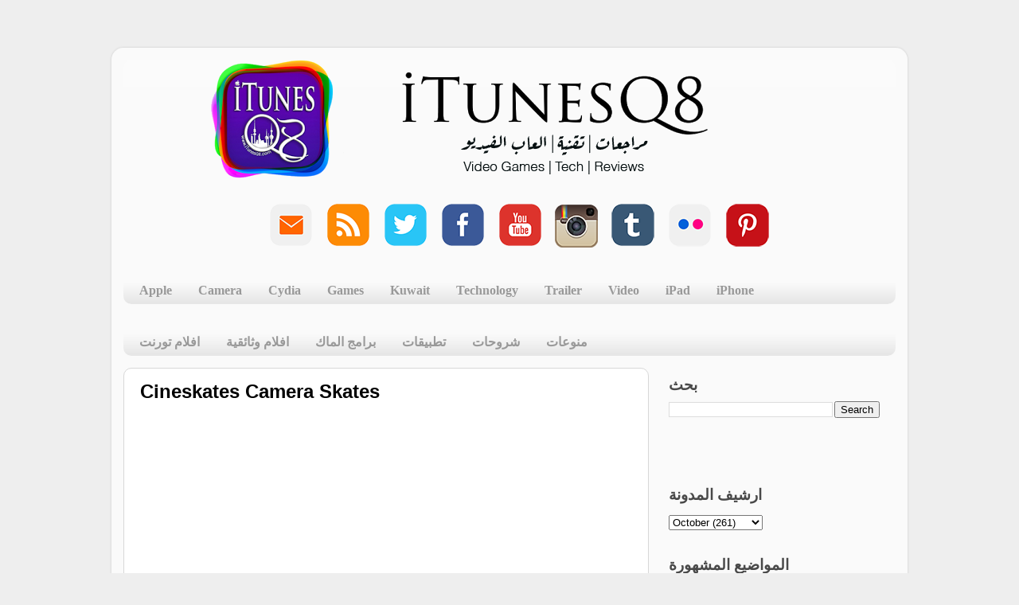

--- FILE ---
content_type: text/html; charset=UTF-8
request_url: http://www.itunesq8.com/2011/10/cineskates-camera-skates.html
body_size: 13867
content:
<!DOCTYPE html>
<html class='v2' dir='ltr' lang='en'>
<head>
<link href='https://www.blogger.com/static/v1/widgets/335934321-css_bundle_v2.css' rel='stylesheet' type='text/css'/>
<meta content='width=1100' name='viewport'/>
<meta content='text/html; charset=UTF-8' http-equiv='Content-Type'/>
<meta content='blogger' name='generator'/>
<link href='http://www.itunesq8.com/favicon.ico' rel='icon' type='image/x-icon'/>
<link href='http://www.itunesq8.com/2011/10/cineskates-camera-skates.html' rel='canonical'/>
<link rel="alternate" type="application/atom+xml" title="iTunesQ8 - Atom" href="http://www.itunesq8.com/feeds/posts/default" />
<link rel="alternate" type="application/rss+xml" title="iTunesQ8 - RSS" href="http://www.itunesq8.com/feeds/posts/default?alt=rss" />
<link rel="service.post" type="application/atom+xml" title="iTunesQ8 - Atom" href="https://www.blogger.com/feeds/439187250391937629/posts/default" />

<link rel="alternate" type="application/atom+xml" title="iTunesQ8 - Atom" href="http://www.itunesq8.com/feeds/1097498222535304090/comments/default" />
<!--Can't find substitution for tag [blog.ieCssRetrofitLinks]-->
<link href='https://i.ytimg.com/vi/K6ZgQQxk2no/hqdefault.jpg' rel='image_src'/>
<meta content='http://www.itunesq8.com/2011/10/cineskates-camera-skates.html' property='og:url'/>
<meta content='Cineskates Camera Skates' property='og:title'/>
<meta content='مدونة تكنولوجية تهتم بكل ما يخص اجهزة ابل

ايتونز كويت
iTunesQ8' property='og:description'/>
<meta content='https://lh3.googleusercontent.com/blogger_img_proxy/AEn0k_uba64dzhFzkNcVMKuOH1VMt0T4Q_AK4JXYYtD6W2RBkFPH0YpyJudOWtJYA6S2CCXYrTNFPqcg-89TBmoQ7Sf9IaKdcOh8xnhoadjUYxEcbr8RLw=w1200-h630-n-k-no-nu' property='og:image'/>
<title>iTunesQ8: Cineskates Camera Skates</title>
<style id='page-skin-1' type='text/css'><!--
/*-----------------------------------------------
Blogger Template Style
Name:     Picture Window
Designer: Josh Peterson
URL:      www.noaesthetic.com
----------------------------------------------- */
/* Variable definitions
====================
<Variable name="keycolor" description="Main Color" type="color" default="#1a222a"/>
<Variable name="body.background" description="Body Background" type="background"
color="#eeeeee" default="#111111 url(//themes.googleusercontent.com/image?id=1OACCYOE0-eoTRTfsBuX1NMN9nz599ufI1Jh0CggPFA_sK80AGkIr8pLtYRpNUKPmwtEa) repeat-x fixed top center"/>
<Group description="Page Text" selector="body">
<Variable name="body.font" description="Font" type="font"
default="normal normal 15px Arial, Tahoma, Helvetica, FreeSans, sans-serif"/>
<Variable name="body.text.color" description="Text Color" type="color" default="#333333"/>
</Group>
<Group description="Backgrounds" selector=".body-fauxcolumns-outer">
<Variable name="body.background.color" description="Outer Background" type="color" default="#296695"/>
<Variable name="header.background.color" description="Header Background" type="color" default="transparent"/>
<Variable name="post.background.color" description="Post Background" type="color" default="#ffffff"/>
</Group>
<Group description="Links" selector=".main-outer">
<Variable name="link.color" description="Link Color" type="color" default="#336699"/>
<Variable name="link.visited.color" description="Visited Color" type="color" default="#6699cc"/>
<Variable name="link.hover.color" description="Hover Color" type="color" default="#33aaff"/>
</Group>
<Group description="Blog Title" selector=".header h1">
<Variable name="header.font" description="Title Font" type="font"
default="normal normal 36px Arial, Tahoma, Helvetica, FreeSans, sans-serif"/>
<Variable name="header.text.color" description="Text Color" type="color" default="#ffffff" />
</Group>
<Group description="Tabs Text" selector=".tabs-inner .widget li a">
<Variable name="tabs.font" description="Font" type="font"
default="normal normal 15px Arial, Tahoma, Helvetica, FreeSans, sans-serif"/>
<Variable name="tabs.text.color" description="Text Color" type="color" default="#ffffff"/>
<Variable name="tabs.selected.text.color" description="Selected Color" type="color" default="#000000"/>
</Group>
<Group description="Tabs Background" selector=".tabs-outer .PageList">
<Variable name="tabs.background.color" description="Background Color" type="color" default="transparent"/>
<Variable name="tabs.selected.background.color" description="Selected Color" type="color" default="transparent"/>
<Variable name="tabs.separator.color" description="Separator Color" type="color" default="transparent"/>
</Group>
<Group description="Post Title" selector="h3.post-title, .comments h4">
<Variable name="post.title.font" description="Title Font" type="font"
default="normal normal 18px Arial, Tahoma, Helvetica, FreeSans, sans-serif"/>
</Group>
<Group description="Date Header" selector=".date-header">
<Variable name="date.header.color" description="Text Color" type="color" default="#000000"/>
</Group>
<Group description="Post" selector=".post">
<Variable name="post.footer.text.color" description="Footer Text Color" type="color" default="#999999"/>
<Variable name="post.border.color" description="Border Color" type="color" default="#dddddd"/>
</Group>
<Group description="Gadgets" selector="h2">
<Variable name="widget.title.font" description="Title Font" type="font"
default="bold normal 13px Arial, Tahoma, Helvetica, FreeSans, sans-serif"/>
<Variable name="widget.title.text.color" description="Title Color" type="color" default="#888888"/>
</Group>
<Group description="Footer" selector=".footer-outer">
<Variable name="footer.text.color" description="Text Color" type="color" default="#cccccc"/>
<Variable name="footer.widget.title.text.color" description="Gadget Title Color" type="color" default="#aaaaaa"/>
</Group>
<Group description="Footer Links" selector=".footer-outer">
<Variable name="footer.link.color" description="Link Color" type="color" default="#99ccee"/>
<Variable name="footer.link.visited.color" description="Visited Color" type="color" default="#77aaee"/>
<Variable name="footer.link.hover.color" description="Hover Color" type="color" default="#33aaff"/>
</Group>
<Variable name="content.margin" description="Content Margin Top" type="length" default="20px"/>
<Variable name="content.padding" description="Content Padding" type="length" default="0"/>
<Variable name="content.background" description="Content Background" type="background"
default="transparent none repeat scroll top left"/>
<Variable name="content.border.radius" description="Content Border Radius" type="length" default="0"/>
<Variable name="content.shadow.spread" description="Content Shadow Spread" type="length" default="0"/>
<Variable name="header.padding" description="Header Padding" type="length" default="0"/>
<Variable name="header.background.gradient" description="Header Gradient" type="url"
default="none"/>
<Variable name="header.border.radius" description="Header Border Radius" type="length" default="0"/>
<Variable name="main.border.radius.top" description="Main Border Radius" type="length" default="20px"/>
<Variable name="footer.border.radius.top" description="Footer Border Radius Top" type="length" default="0"/>
<Variable name="footer.border.radius.bottom" description="Footer Border Radius Bottom" type="length" default="20px"/>
<Variable name="region.shadow.spread" description="Main and Footer Shadow Spread" type="length" default="3px"/>
<Variable name="region.shadow.offset" description="Main and Footer Shadow Offset" type="length" default="1px"/>
<Variable name="tabs.background.gradient" description="Tab Background Gradient" type="url" default="none"/>
<Variable name="tab.selected.background.gradient" description="Selected Tab Background" type="url"
default="url(//www.blogblog.com/1kt/transparent/white80.png)"/>
<Variable name="tab.background" description="Tab Background" type="background"
default="transparent url(//www.blogblog.com/1kt/transparent/black50.png) repeat scroll top left"/>
<Variable name="tab.border.radius" description="Tab Border Radius" type="length" default="10px" />
<Variable name="tab.first.border.radius" description="First Tab Border Radius" type="length" default="10px" />
<Variable name="tabs.border.radius" description="Tabs Border Radius" type="length" default="0" />
<Variable name="tabs.spacing" description="Tab Spacing" type="length" default=".25em"/>
<Variable name="tabs.margin.bottom" description="Tab Margin Bottom" type="length" default="0"/>
<Variable name="tabs.margin.sides" description="Tab Margin Sides" type="length" default="20px"/>
<Variable name="main.background" description="Main Background" type="background"
default="transparent url(//www.blogblog.com/1kt/transparent/white80.png) repeat scroll top left"/>
<Variable name="main.padding.sides" description="Main Padding Sides" type="length" default="20px"/>
<Variable name="footer.background" description="Footer Background" type="background"
default="transparent url(//www.blogblog.com/1kt/transparent/black50.png) repeat scroll top left"/>
<Variable name="post.margin.sides" description="Post Margin Sides" type="length" default="-20px"/>
<Variable name="post.border.radius" description="Post Border Radius" type="length" default="5px"/>
<Variable name="widget.title.text.transform" description="Widget Title Text Transform" type="string" default="uppercase"/>
<Variable name="mobile.background.overlay" description="Mobile Background Overlay" type="string"
default="transparent none repeat scroll top left"/>
<Variable name="startSide" description="Side where text starts in blog language" type="automatic" default="left"/>
<Variable name="endSide" description="Side where text ends in blog language" type="automatic" default="right"/>
*/
/* Content
----------------------------------------------- */
body, .body-fauxcolumn-outer {
font: normal bold 20px Arial, Tahoma, Helvetica, FreeSans, sans-serif;
color: #000000;
background: #eeeeee none no-repeat scroll center center;
}
html body .region-inner {
min-width: 0;
max-width: 100%;
width: auto;
}
.content-outer {
font-size: 90%;
}
a:link {
text-decoration:none;
color: #000000;
}
a:visited {
text-decoration:none;
color: #000000;
}
a:hover {
text-decoration:underline;
color: #0d33a2;
}
.content-outer {
background: transparent url(//www.blogblog.com/1kt/transparent/white80.png) repeat scroll top left;
-moz-border-radius: 15px;
-webkit-border-radius: 15px;
-goog-ms-border-radius: 15px;
border-radius: 15px;
-moz-box-shadow: 0 0 3px rgba(0, 0, 0, .15);
-webkit-box-shadow: 0 0 3px rgba(0, 0, 0, .15);
-goog-ms-box-shadow: 0 0 3px rgba(0, 0, 0, .15);
box-shadow: 0 0 3px rgba(0, 0, 0, .15);
margin: 30px auto;
}
.content-inner {
padding: 15px;
}
/* Header
----------------------------------------------- */
.header-outer {
background: transparent url(//www.blogblog.com/1kt/transparent/header_gradient_shade.png) repeat-x scroll top left;
_background-image: none;
color: #ffffff;
-moz-border-radius: 10px;
-webkit-border-radius: 10px;
-goog-ms-border-radius: 10px;
border-radius: 10px;
}
.Header img, .Header #header-inner {
-moz-border-radius: 10px;
-webkit-border-radius: 10px;
-goog-ms-border-radius: 10px;
border-radius: 10px;
}
.header-inner .Header .titlewrapper,
.header-inner .Header .descriptionwrapper {
padding-left: 30px;
padding-right: 30px;
}
.Header h1 {
font: normal normal 36px Arial, Tahoma, Helvetica, FreeSans, sans-serif;
text-shadow: 1px 1px 3px rgba(0, 0, 0, 0.3);
}
.Header h1 a {
color: #ffffff;
}
.Header .description {
font-size: 130%;
}
/* Tabs
----------------------------------------------- */
.tabs-inner {
margin: .5em 0 0;
padding: 0;
}
.tabs-inner .section {
margin: 0;
}
.tabs-inner .widget ul {
padding: 0;
background: transparent url(//www.blogblog.com/1kt/transparent/tabs_gradient_shade.png) repeat scroll bottom;
-moz-border-radius: 10px;
-webkit-border-radius: 10px;
-goog-ms-border-radius: 10px;
border-radius: 10px;
}
.tabs-inner .widget li {
border: none;
}
.tabs-inner .widget li a {
display: inline-block;
padding: .5em 1em;
margin-right: 0;
color: #999999;
font: normal bold 16px Georgia, Utopia, 'Palatino Linotype', Palatino, serif;
-moz-border-radius: 0 0 0 0;
-webkit-border-top-left-radius: 0;
-webkit-border-top-right-radius: 0;
-goog-ms-border-radius: 0 0 0 0;
border-radius: 0 0 0 0;
background: transparent none no-repeat scroll top left;
border-right: 1px solid transparent;
}
.tabs-inner .widget li:first-child a {
padding-left: 1.25em;
-moz-border-radius-topleft: 10px;
-moz-border-radius-bottomleft: 10px;
-webkit-border-top-left-radius: 10px;
-webkit-border-bottom-left-radius: 10px;
-goog-ms-border-top-left-radius: 10px;
-goog-ms-border-bottom-left-radius: 10px;
border-top-left-radius: 10px;
border-bottom-left-radius: 10px;
}
.tabs-inner .widget li.selected a,
.tabs-inner .widget li a:hover {
position: relative;
z-index: 1;
background: transparent url(//www.blogblog.com/1kt/transparent/tabs_gradient_shade.png) repeat scroll bottom;
color: #000000;
-moz-box-shadow: 0 0 0 rgba(0, 0, 0, .15);
-webkit-box-shadow: 0 0 0 rgba(0, 0, 0, .15);
-goog-ms-box-shadow: 0 0 0 rgba(0, 0, 0, .15);
box-shadow: 0 0 0 rgba(0, 0, 0, .15);
}
/* Headings
----------------------------------------------- */
h2 {
font: normal bold 19px Arial, Tahoma, Helvetica, FreeSans, sans-serif;
text-transform: uppercase;
color: #494949;
margin: .5em 0;
}
/* Main
----------------------------------------------- */
.main-outer {
background: transparent none repeat scroll top center;
-moz-border-radius: 0 0 0 0;
-webkit-border-top-left-radius: 0;
-webkit-border-top-right-radius: 0;
-webkit-border-bottom-left-radius: 0;
-webkit-border-bottom-right-radius: 0;
-goog-ms-border-radius: 0 0 0 0;
border-radius: 0 0 0 0;
-moz-box-shadow: 0 0 0 rgba(0, 0, 0, .15);
-webkit-box-shadow: 0 0 0 rgba(0, 0, 0, .15);
-goog-ms-box-shadow: 0 0 0 rgba(0, 0, 0, .15);
box-shadow: 0 0 0 rgba(0, 0, 0, .15);
}
.main-inner {
padding: 15px 5px 20px;
}
.main-inner .column-center-inner {
padding: 0 0;
}
.main-inner .column-left-inner {
padding-left: 0;
}
.main-inner .column-right-inner {
padding-right: 0;
}
/* Posts
----------------------------------------------- */
h3.post-title {
margin: 0;
font: normal bold 24px Arial, Tahoma, Helvetica, FreeSans, sans-serif;
}
.comments h4 {
margin: 1em 0 0;
font: normal bold 24px Arial, Tahoma, Helvetica, FreeSans, sans-serif;
}
.date-header span {
color: #000000;
}
.post-outer {
background-color: #ffffff;
border: solid 1px #d8d8d8;
-moz-border-radius: 10px;
-webkit-border-radius: 10px;
border-radius: 10px;
-goog-ms-border-radius: 10px;
padding: 15px 20px;
margin: 0 -20px 20px;
}
.post-body {
line-height: 1.4;
font-size: 110%;
position: relative;
}
.post-header {
margin: 0 0 1.5em;
color: #8e8e8e;
line-height: 1.6;
}
.post-footer {
margin: .5em 0 0;
color: #8e8e8e;
line-height: 1.6;
}
#blog-pager {
font-size: 140%
}
#comments .comment-author {
padding-top: 1.5em;
border-top: dashed 1px #ccc;
border-top: dashed 1px rgba(128, 128, 128, .5);
background-position: 0 1.5em;
}
#comments .comment-author:first-child {
padding-top: 0;
border-top: none;
}
.avatar-image-container {
margin: .2em 0 0;
}
/* Comments
----------------------------------------------- */
.comments .comments-content .icon.blog-author {
background-repeat: no-repeat;
background-image: url([data-uri]);
}
.comments .comments-content .loadmore a {
border-top: 1px solid #0d33a2;
border-bottom: 1px solid #0d33a2;
}
.comments .continue {
border-top: 2px solid #0d33a2;
}
/* Widgets
----------------------------------------------- */
.widget ul, .widget #ArchiveList ul.flat {
padding: 0;
list-style: none;
}
.widget ul li, .widget #ArchiveList ul.flat li {
border-top: dashed 1px #ccc;
border-top: dashed 1px rgba(128, 128, 128, .5);
}
.widget ul li:first-child, .widget #ArchiveList ul.flat li:first-child {
border-top: none;
}
.widget .post-body ul {
list-style: disc;
}
.widget .post-body ul li {
border: none;
}
/* Footer
----------------------------------------------- */
.footer-outer {
color:transparent;
background: transparent url(//www.blogblog.com/1kt/transparent/black50.png) repeat scroll top left;
-moz-border-radius: 10px 10px 10px 10px;
-webkit-border-top-left-radius: 10px;
-webkit-border-top-right-radius: 10px;
-webkit-border-bottom-left-radius: 10px;
-webkit-border-bottom-right-radius: 10px;
-goog-ms-border-radius: 10px 10px 10px 10px;
border-radius: 10px 10px 10px 10px;
-moz-box-shadow: 0 0 0 rgba(0, 0, 0, .15);
-webkit-box-shadow: 0 0 0 rgba(0, 0, 0, .15);
-goog-ms-box-shadow: 0 0 0 rgba(0, 0, 0, .15);
box-shadow: 0 0 0 rgba(0, 0, 0, .15);
}
.footer-inner {
padding: 10px 5px 20px;
}
.footer-outer a {
color: transparent;
}
.footer-outer a:visited {
color: transparent;
}
.footer-outer a:hover {
color: transparent;
}
.footer-outer .widget h2 {
color: transparent;
}
/* Mobile
----------------------------------------------- */
html body.mobile {
height: auto;
}
html body.mobile {
min-height: 480px;
background-size: 100% auto;
}
.mobile .body-fauxcolumn-outer {
background: transparent none repeat scroll top left;
}
html .mobile .mobile-date-outer, html .mobile .blog-pager {
border-bottom: none;
background: transparent none repeat scroll top center;
margin-bottom: 10px;
}
.mobile .date-outer {
background: transparent none repeat scroll top center;
}
.mobile .header-outer, .mobile .main-outer,
.mobile .post-outer, .mobile .footer-outer {
-moz-border-radius: 0;
-webkit-border-radius: 0;
-goog-ms-border-radius: 0;
border-radius: 0;
}
.mobile .content-outer,
.mobile .main-outer,
.mobile .post-outer {
background: inherit;
border: none;
}
.mobile .content-outer {
font-size: 100%;
}
.mobile-link-button {
background-color: #000000;
}
.mobile-link-button a:link, .mobile-link-button a:visited {
color: #ffffff;
}
.mobile-index-contents {
color: #000000;
}
.mobile .tabs-inner .PageList .widget-content {
background: transparent url(//www.blogblog.com/1kt/transparent/tabs_gradient_shade.png) repeat scroll bottom;
color: #000000;
}
.mobile .tabs-inner .PageList .widget-content .pagelist-arrow {
border-left: 1px solid transparent;
}

--></style>
<style id='template-skin-1' type='text/css'><!--
body {
min-width: 1000px;
}
.content-outer, .content-fauxcolumn-outer, .region-inner {
min-width: 1000px;
max-width: 1000px;
_width: 1000px;
}
.main-inner .columns {
padding-left: 0px;
padding-right: 310px;
}
.main-inner .fauxcolumn-center-outer {
left: 0px;
right: 310px;
/* IE6 does not respect left and right together */
_width: expression(this.parentNode.offsetWidth -
parseInt("0px") -
parseInt("310px") + 'px');
}
.main-inner .fauxcolumn-left-outer {
width: 0px;
}
.main-inner .fauxcolumn-right-outer {
width: 310px;
}
.main-inner .column-left-outer {
width: 0px;
right: 100%;
margin-left: -0px;
}
.main-inner .column-right-outer {
width: 310px;
margin-right: -310px;
}
#layout {
min-width: 0;
}
#layout .content-outer {
min-width: 0;
width: 800px;
}
#layout .region-inner {
min-width: 0;
width: auto;
}
body#layout div.add_widget {
padding: 8px;
}
body#layout div.add_widget a {
margin-left: 32px;
}
--></style>
<link href='https://www.blogger.com/dyn-css/authorization.css?targetBlogID=439187250391937629&amp;zx=04fc68f7-26e0-446e-b9e5-f111cb49e539' media='none' onload='if(media!=&#39;all&#39;)media=&#39;all&#39;' rel='stylesheet'/><noscript><link href='https://www.blogger.com/dyn-css/authorization.css?targetBlogID=439187250391937629&amp;zx=04fc68f7-26e0-446e-b9e5-f111cb49e539' rel='stylesheet'/></noscript>
<meta name='google-adsense-platform-account' content='ca-host-pub-1556223355139109'/>
<meta name='google-adsense-platform-domain' content='blogspot.com'/>

<!-- data-ad-client=ca-pub-7734358313243585 -->

</head>
<body class='loading'>
<div class='navbar no-items section' id='navbar' name='Navbar'>
</div>
<div class='body-fauxcolumns'>
<div class='fauxcolumn-outer body-fauxcolumn-outer'>
<div class='cap-top'>
<div class='cap-left'></div>
<div class='cap-right'></div>
</div>
<div class='fauxborder-left'>
<div class='fauxborder-right'></div>
<div class='fauxcolumn-inner'>
</div>
</div>
<div class='cap-bottom'>
<div class='cap-left'></div>
<div class='cap-right'></div>
</div>
</div>
</div>
<div class='content'>
<div class='content-fauxcolumns'>
<div class='fauxcolumn-outer content-fauxcolumn-outer'>
<div class='cap-top'>
<div class='cap-left'></div>
<div class='cap-right'></div>
</div>
<div class='fauxborder-left'>
<div class='fauxborder-right'></div>
<div class='fauxcolumn-inner'>
</div>
</div>
<div class='cap-bottom'>
<div class='cap-left'></div>
<div class='cap-right'></div>
</div>
</div>
</div>
<div class='content-outer'>
<div class='content-cap-top cap-top'>
<div class='cap-left'></div>
<div class='cap-right'></div>
</div>
<div class='fauxborder-left content-fauxborder-left'>
<div class='fauxborder-right content-fauxborder-right'></div>
<div class='content-inner'>
<header>
<div class='header-outer'>
<div class='header-cap-top cap-top'>
<div class='cap-left'></div>
<div class='cap-right'></div>
</div>
<div class='fauxborder-left header-fauxborder-left'>
<div class='fauxborder-right header-fauxborder-right'></div>
<div class='region-inner header-inner'>
<div class='header section' id='header' name='Header'><div class='widget Header' data-version='1' id='Header1'>
<div id='header-inner'>
<a href='http://www.itunesq8.com/' style='display: block'>
<img alt='iTunesQ8' height='149px; ' id='Header1_headerimg' src='https://blogger.googleusercontent.com/img/b/R29vZ2xl/AVvXsEiSKeiWsw45LKDA18Dpy_XNvjkyJfSApcUpR-mcW6-OtRX28M4xGumtiviSZpGMiCYXU8hfB9p4anD0JvNbfX7OI9tJ7r5JdUlvtsk2tf0X3NhpMF86_HPwJn9ZIo0m39bFKoNEoi_AuOgr/s970/yyy.png' style='display: block' width='970px; '/>
</a>
</div>
</div></div>
</div>
</div>
<div class='header-cap-bottom cap-bottom'>
<div class='cap-left'></div>
<div class='cap-right'></div>
</div>
</div>
</header>
<div class='tabs-outer'>
<div class='tabs-cap-top cap-top'>
<div class='cap-left'></div>
<div class='cap-right'></div>
</div>
<div class='fauxborder-left tabs-fauxborder-left'>
<div class='fauxborder-right tabs-fauxborder-right'></div>
<div class='region-inner tabs-inner'>
<div class='tabs no-items section' id='crosscol' name='Cross-Column'></div>
<div class='tabs section' id='crosscol-overflow' name='Cross-Column 2'><div class='widget HTML' data-version='1' id='HTML5'>
<div class='widget-content'>
<div dir="rtl" style="text-align: right;" trbidi="on">
<div dir="rtl" style="text-align: right;" trbidi="on">

<div dir="rtl" style="text-align: right;" trbidi="on">
<div dir="rtl" style="text-align: right;" trbidi="on">
<div class="separator" dir="ltr" style="clear: both; text-align: left;">
</div>
<div class="separator" style="clear: both; text-align: center;">
</div>
<div class="separator" style="clear: both; text-align: center;">
<a href="https://blogger.googleusercontent.com/img/b/R29vZ2xl/AVvXsEgtaGRlnn99nWVwUoBZss9KRtFuh2JE2p1dSx7ax6ZYohQtcl-SpPG28XqraL6Xek3Uz_p47iKCqjCvmXhJrqZcD_hss0BJrL9tulD9WuqqaYFL4nK4UqHwy7TvBu7PFcLnvQxRxAmnqmfp/s1600/email+copy.png" imageanchor="1" style="clear: left; float: left; margin-bottom: 1em; margin-right: 1em; text-align: center;"></a><a href="http://www.pinterest.com/itunesq8/boards/" target="_blank"><img border="0" src="https://blogger.googleusercontent.com/img/b/R29vZ2xl/AVvXsEgFJ38PFy16HQ3abeHjtVolNBWpPCX4NIWG_ceeE_jH8SUTJHuyhf7tX4RPvS8lmmdOO1HokcYgzcOMl3M5sfTlMeWxITbhCVOxdG18XI2tg3HmfOmzT7KZIFyXTG1kNi376zikiXdhZjpM/s200/pintrest+copy.png" /></a>&nbsp;&nbsp;&nbsp;<a href="http://www.flickr.com/photos/itunesq8/" target="_blank"><img border="0" src="https://blogger.googleusercontent.com/img/b/R29vZ2xl/AVvXsEg7cj0ov61jLg9IhHJ04FOOL8uTsX2bq9gUYzjgB1KQCuXCx7-2FO7vQjr4p0RVESVgbdj_i7yt-P6bL8M3fGRtdfgQ3Hxi6B_GUHNNJyo4uZYUl7EjLXJS3EhmQyG3pprczuLOWCcOmzYS/s200/flickr+copy.png" /></a>&nbsp; &nbsp;<a href="http://itunesq8.tumblr.com/" target="_blank"><img border="0" src="https://blogger.googleusercontent.com/img/b/R29vZ2xl/AVvXsEhNE-Uqblat-bpNHyWNjjBN7u_7moyn9R-gEk7SD-N_64XweL4K6_lXKT-jYt_k0SNDowBJHJB_d2k5BT7KgDX7iYFAwPT71epMoQPLd5O-We1xkFvYUHiN2CkKK-Dt-pz6jUx78-hJdt83/s200/tumblr+copy.png" /></a>&nbsp;&nbsp;&nbsp;<a href="http://instagram.com/itunesq8" target="_blank"><img border="0" src="https://blogger.googleusercontent.com/img/b/R29vZ2xl/AVvXsEgTEtB3ZbrrEet10vLQkOTJVAvHCBS53vaStjM6QCwRnYR4-lSkcE5Bj7kPazLYEwTEY2_xNJCUT7mDw9712tghu8Axbbjvx9R5iW4Soy6Y-rbvh_eA0QALa-Kyv-DULCB63dCMZdOZFyJZ/s1600/Active-Instagram-3-icon.png" /></a>&nbsp; &nbsp;<a href="http://www.youtube.com/user/iTunesQ8Blog" target="_blank"><img border="0" src="https://blogger.googleusercontent.com/img/b/R29vZ2xl/AVvXsEi-U5KYNNQbX8BwnQw7C7PEywB6TlC6Q5aZHFvQ8wvvnt5bdEzXTuNb9TQfloli1mZhx7jO_fm3WFkzgkaeacyk_ytq_8AOkX9BN4p3s5C5CdLX_WFnQGiVIXu-fEute3GVAQjyuo3w1vJS/s200/youtube+copy.png" /></a>&nbsp;&nbsp;&nbsp;<a href="https://www.facebook.com/iTunesQ8Blog?ref=hl" target="_blank"><img border="0" src="https://blogger.googleusercontent.com/img/b/R29vZ2xl/AVvXsEikE4Ds3C2sf_f9Eu3gFOF11EUIGu7SIXv7u2K74Yj9G6CkD_zuwCBDTiOOxkcNZyQ5c8QAHOrXfRnhMfIO44GhOI5X3fI7N9FguxM-OcCkju6rBfbPr6wPJQlRVmuoE4E9RlI43urNdZU_/s200/facebook+copy.png" /></a>&nbsp; &nbsp;<a href="https://twitter.com/iTunesQ8" target="_blank"><img border="0" src="https://blogger.googleusercontent.com/img/b/R29vZ2xl/AVvXsEjtJRnh4cAaZm_WY62E5ywbxvHXEfhyphenhyphen_JH4URCQYXLMSFNJvF21qo5o7yDNAlh2JzllkKM2LR_M4mPX4AnJ2Qp1Wn-k8XOZBq2OS8g2SdHeWjzK5AraPwhKoLfNv0k85JzutSZXpuRxZ6dC/s200/twitter+copy.png" /></a>&nbsp; &nbsp;<a href="http://feeds.feedburner.com/iTunesQ8" target="_blank"><img border="0" src="https://blogger.googleusercontent.com/img/b/R29vZ2xl/AVvXsEj5VLdApzTD-V2ADZXeSHdxfl13vZ08K7JRTBHe3EeTElLcfaaWUJoUwC2R3RhRINo4ebJQ8EdT6kTMmvmxDTxm6icB3AAP2eyBPChHTqIJxi6jhPhhPvnokQA-LbgyJ0FS4FywZubxwsdg/s200/rss+copy.png" /></a>&nbsp; &nbsp;<a href="http://www.itunesq8.com/p/contact-us.html" target="_blank"><img border="0" src="https://blogger.googleusercontent.com/img/b/R29vZ2xl/AVvXsEgtaGRlnn99nWVwUoBZss9KRtFuh2JE2p1dSx7ax6ZYohQtcl-SpPG28XqraL6Xek3Uz_p47iKCqjCvmXhJrqZcD_hss0BJrL9tulD9WuqqaYFL4nK4UqHwy7TvBu7PFcLnvQxRxAmnqmfp/s200/email+copy.png" /></a>&nbsp;</div>
<div class="separator" style="clear: both; text-align: center;">

</div>
</div>
</div>
</div>
</div>
</div>
<div class='clear'></div>
</div><div class='widget Label' data-version='1' id='Label3'>
<h2>Labels</h2>
<div class='widget-content list-label-widget-content'>
<ul>
<li>
<a dir='ltr' href='http://www.itunesq8.com/search/label/Apple'>Apple</a>
</li>
<li>
<a dir='ltr' href='http://www.itunesq8.com/search/label/Camera'>Camera</a>
</li>
<li>
<a dir='ltr' href='http://www.itunesq8.com/search/label/Cydia'>Cydia</a>
</li>
<li>
<a dir='ltr' href='http://www.itunesq8.com/search/label/Games'>Games</a>
</li>
<li>
<a dir='ltr' href='http://www.itunesq8.com/search/label/Kuwait'>Kuwait</a>
</li>
<li>
<a dir='ltr' href='http://www.itunesq8.com/search/label/Technology'>Technology</a>
</li>
<li>
<a dir='ltr' href='http://www.itunesq8.com/search/label/Trailer'>Trailer</a>
</li>
<li>
<a dir='ltr' href='http://www.itunesq8.com/search/label/Video'>Video</a>
</li>
<li>
<a dir='ltr' href='http://www.itunesq8.com/search/label/iPad'>iPad</a>
</li>
<li>
<a dir='ltr' href='http://www.itunesq8.com/search/label/iPhone'>iPhone</a>
</li>
</ul>
<div class='clear'></div>
</div>
</div><div class='widget Label' data-version='1' id='Label4'>
<h2>Labels2</h2>
<div class='widget-content list-label-widget-content'>
<ul>
<li>
<a dir='ltr' href='http://www.itunesq8.com/search/label/%D8%A7%D9%81%D9%84%D8%A7%D9%85%20%D8%AA%D9%88%D8%B1%D9%86%D8%AA'>افلام تورنت</a>
</li>
<li>
<a dir='ltr' href='http://www.itunesq8.com/search/label/%D8%A7%D9%81%D9%84%D8%A7%D9%85%20%D9%88%D8%AB%D8%A7%D8%A6%D9%82%D9%8A%D8%A9'>افلام وثائقية</a>
</li>
<li>
<a dir='ltr' href='http://www.itunesq8.com/search/label/%D8%A8%D8%B1%D8%A7%D9%85%D8%AC%20%D8%A7%D9%84%D9%85%D8%A7%D9%83'>برامج الماك</a>
</li>
<li>
<a dir='ltr' href='http://www.itunesq8.com/search/label/%D8%AA%D8%B7%D8%A8%D9%8A%D9%82%D8%A7%D8%AA'>تطبيقات</a>
</li>
<li>
<a dir='ltr' href='http://www.itunesq8.com/search/label/%D8%B4%D8%B1%D9%88%D8%AD%D8%A7%D8%AA'>شروحات</a>
</li>
<li>
<a dir='ltr' href='http://www.itunesq8.com/search/label/%D9%85%D9%86%D9%88%D8%B9%D8%A7%D8%AA'>منوعات</a>
</li>
</ul>
<div class='clear'></div>
</div>
</div></div>
</div>
</div>
<div class='tabs-cap-bottom cap-bottom'>
<div class='cap-left'></div>
<div class='cap-right'></div>
</div>
</div>
<div class='main-outer'>
<div class='main-cap-top cap-top'>
<div class='cap-left'></div>
<div class='cap-right'></div>
</div>
<div class='fauxborder-left main-fauxborder-left'>
<div class='fauxborder-right main-fauxborder-right'></div>
<div class='region-inner main-inner'>
<div class='columns fauxcolumns'>
<div class='fauxcolumn-outer fauxcolumn-center-outer'>
<div class='cap-top'>
<div class='cap-left'></div>
<div class='cap-right'></div>
</div>
<div class='fauxborder-left'>
<div class='fauxborder-right'></div>
<div class='fauxcolumn-inner'>
</div>
</div>
<div class='cap-bottom'>
<div class='cap-left'></div>
<div class='cap-right'></div>
</div>
</div>
<div class='fauxcolumn-outer fauxcolumn-left-outer'>
<div class='cap-top'>
<div class='cap-left'></div>
<div class='cap-right'></div>
</div>
<div class='fauxborder-left'>
<div class='fauxborder-right'></div>
<div class='fauxcolumn-inner'>
</div>
</div>
<div class='cap-bottom'>
<div class='cap-left'></div>
<div class='cap-right'></div>
</div>
</div>
<div class='fauxcolumn-outer fauxcolumn-right-outer'>
<div class='cap-top'>
<div class='cap-left'></div>
<div class='cap-right'></div>
</div>
<div class='fauxborder-left'>
<div class='fauxborder-right'></div>
<div class='fauxcolumn-inner'>
</div>
</div>
<div class='cap-bottom'>
<div class='cap-left'></div>
<div class='cap-right'></div>
</div>
</div>
<!-- corrects IE6 width calculation -->
<div class='columns-inner'>
<div class='column-center-outer'>
<div class='column-center-inner'>
<div class='main section' id='main' name='Main'><div class='widget Blog' data-version='1' id='Blog1'>
<div class='blog-posts hfeed'>

          <div class="date-outer">
        

          <div class="date-posts">
        
<div class='post-outer'>
<div class='post hentry uncustomized-post-template' itemprop='blogPost' itemscope='itemscope' itemtype='http://schema.org/BlogPosting'>
<meta content='https://i.ytimg.com/vi/K6ZgQQxk2no/hqdefault.jpg' itemprop='image_url'/>
<meta content='439187250391937629' itemprop='blogId'/>
<meta content='1097498222535304090' itemprop='postId'/>
<a name='1097498222535304090'></a>
<h3 class='post-title entry-title' itemprop='name'>
Cineskates Camera Skates
</h3>
<div class='post-header'>
<div class='post-header-line-1'></div>
</div>
<div class='post-body entry-content' id='post-body-1097498222535304090' itemprop='description articleBody'>
<div dir="rtl" style="text-align: right;" trbidi="on"><div dir="ltr" style="text-align: center;" trbidi="on"><span style="font-size: x-large;"><br />
</span></div><div dir="ltr" style="text-align: center;"><span style="font-size: x-large;"><iframe allowfullscreen="" frameborder="0" height="315" src="http://www.youtube.com/embed/K6ZgQQxk2no" width="560"></iframe></span></div><div dir="ltr" style="text-align: center;"><br />
</div><div dir="ltr" style="text-align: center;"><br />
</div><div dir="ltr" style="text-align: center;"><span style="font-size: x-large;">Price : $150+</span></div><div dir="ltr" style="color: blue; text-align: center;"><span style="font-size: x-large;"><a href="http://www.kickstarter.com/projects/jj1/cineskates-camera-sliders">Order Here </a></span></div></div>
<div style='clear: both;'></div>
</div>
<div class='post-footer'>
<div class='post-footer-line post-footer-line-1'>
<span class='post-author vcard'>
بواسطة
<span class='fn' itemprop='author' itemscope='itemscope' itemtype='http://schema.org/Person'>
<meta content='https://www.blogger.com/profile/03909905418485877879' itemprop='url'/>
<a class='g-profile' href='https://www.blogger.com/profile/03909905418485877879' rel='author' title='author profile'>
<span itemprop='name'>iTunesQ8</span>
</a>
</span>
</span>
<span class='post-timestamp'>
في
<meta content='http://www.itunesq8.com/2011/10/cineskates-camera-skates.html' itemprop='url'/>
<a class='timestamp-link' href='http://www.itunesq8.com/2011/10/cineskates-camera-skates.html' rel='bookmark' title='permanent link'><abbr class='published' itemprop='datePublished' title='2011-10-27T01:32:00+03:00'>Thursday, October 27, 2011</abbr></a>
</span>
<span class='post-comment-link'>
</span>
<span class='post-icons'>
<span class='item-control blog-admin pid-1620412033'>
<a href='https://www.blogger.com/post-edit.g?blogID=439187250391937629&postID=1097498222535304090&from=pencil' title='Edit Post'>
<img alt='' class='icon-action' height='18' src='https://resources.blogblog.com/img/icon18_edit_allbkg.gif' width='18'/>
</a>
</span>
</span>
<div class='post-share-buttons goog-inline-block'>
<a class='goog-inline-block share-button sb-email' href='https://www.blogger.com/share-post.g?blogID=439187250391937629&postID=1097498222535304090&target=email' target='_blank' title='Email This'><span class='share-button-link-text'>Email This</span></a><a class='goog-inline-block share-button sb-blog' href='https://www.blogger.com/share-post.g?blogID=439187250391937629&postID=1097498222535304090&target=blog' onclick='window.open(this.href, "_blank", "height=270,width=475"); return false;' target='_blank' title='BlogThis!'><span class='share-button-link-text'>BlogThis!</span></a><a class='goog-inline-block share-button sb-twitter' href='https://www.blogger.com/share-post.g?blogID=439187250391937629&postID=1097498222535304090&target=twitter' target='_blank' title='Share to X'><span class='share-button-link-text'>Share to X</span></a><a class='goog-inline-block share-button sb-facebook' href='https://www.blogger.com/share-post.g?blogID=439187250391937629&postID=1097498222535304090&target=facebook' onclick='window.open(this.href, "_blank", "height=430,width=640"); return false;' target='_blank' title='Share to Facebook'><span class='share-button-link-text'>Share to Facebook</span></a><a class='goog-inline-block share-button sb-pinterest' href='https://www.blogger.com/share-post.g?blogID=439187250391937629&postID=1097498222535304090&target=pinterest' target='_blank' title='Share to Pinterest'><span class='share-button-link-text'>Share to Pinterest</span></a>
</div>
</div>
<div class='post-footer-line post-footer-line-2'>
<span class='post-labels'>
</span>
</div>
<div class='post-footer-line post-footer-line-3'>
<span class='post-location'>
</span>
</div>
</div>
</div>
<div class='comments' id='comments'>
<a name='comments'></a>
</div>
</div>

        </div></div>
      
</div>
<div class='blog-pager' id='blog-pager'>
<span id='blog-pager-newer-link'>
<a class='blog-pager-newer-link' href='http://www.itunesq8.com/2011/10/blog-post_27.html' id='Blog1_blog-pager-newer-link' title='Newer Post'>Newer Post</a>
</span>
<span id='blog-pager-older-link'>
<a class='blog-pager-older-link' href='http://www.itunesq8.com/2011/10/lg-lsm-100-scanner-mouse.html' id='Blog1_blog-pager-older-link' title='Older Post'>Older Post</a>
</span>
<a class='home-link' href='http://www.itunesq8.com/'>Home</a>
</div>
<div class='clear'></div>
<div class='post-feeds'>
</div>
</div></div>
</div>
</div>
<div class='column-left-outer'>
<div class='column-left-inner'>
<aside>
</aside>
</div>
</div>
<div class='column-right-outer'>
<div class='column-right-inner'>
<aside>
<div class='sidebar section' id='sidebar-right-1'><div class='widget BlogSearch' data-version='1' id='BlogSearch1'>
<h2 class='title'>بحث</h2>
<div class='widget-content'>
<div id='BlogSearch1_form'>
<form action='http://www.itunesq8.com/search' class='gsc-search-box' target='_top'>
<table cellpadding='0' cellspacing='0' class='gsc-search-box'>
<tbody>
<tr>
<td class='gsc-input'>
<input autocomplete='off' class='gsc-input' name='q' size='10' title='search' type='text' value=''/>
</td>
<td class='gsc-search-button'>
<input class='gsc-search-button' title='search' type='submit' value='Search'/>
</td>
</tr>
</tbody>
</table>
</form>
</div>
</div>
<div class='clear'></div>
</div><div class='widget HTML' data-version='1' id='HTML2'>
<div class='widget-content'>
<div id="fb-root"></div>
<script>(function(d, s, id) {
  var js, fjs = d.getElementsByTagName(s)[0];
  if (d.getElementById(id)) return;
  js = d.createElement(s); js.id = id;
  js.src = "//connect.facebook.net/en_US/all.js#xfbml=1";
  fjs.parentNode.insertBefore(js, fjs);
}(document, 'script', 'facebook-jssdk'));</script><div class="fb-like-box" data-href="http://www.facebook.com/itunesq8" data-width="275" data-show-faces="true" data-stream="false" data-header="false"></div>
</div>
<div class='clear'></div>
</div><div class='widget BlogArchive' data-version='1' id='BlogArchive1'>
<h2>ارشيف المدونة</h2>
<div class='widget-content'>
<div id='ArchiveList'>
<div id='BlogArchive1_ArchiveList'>
<select id='BlogArchive1_ArchiveMenu'>
<option value=''>ارشيف المدونة</option>
<option value='http://www.itunesq8.com/2023/09/'>September (1)</option>
<option value='http://www.itunesq8.com/2023/07/'>July (2)</option>
<option value='http://www.itunesq8.com/2022/10/'>October (5)</option>
<option value='http://www.itunesq8.com/2022/09/'>September (3)</option>
<option value='http://www.itunesq8.com/2022/07/'>July (1)</option>
<option value='http://www.itunesq8.com/2022/05/'>May (1)</option>
<option value='http://www.itunesq8.com/2021/11/'>November (2)</option>
<option value='http://www.itunesq8.com/2021/10/'>October (1)</option>
<option value='http://www.itunesq8.com/2021/09/'>September (2)</option>
<option value='http://www.itunesq8.com/2021/08/'>August (1)</option>
<option value='http://www.itunesq8.com/2021/07/'>July (3)</option>
<option value='http://www.itunesq8.com/2021/06/'>June (1)</option>
<option value='http://www.itunesq8.com/2021/05/'>May (1)</option>
<option value='http://www.itunesq8.com/2021/04/'>April (2)</option>
<option value='http://www.itunesq8.com/2021/03/'>March (2)</option>
<option value='http://www.itunesq8.com/2020/12/'>December (1)</option>
<option value='http://www.itunesq8.com/2020/11/'>November (5)</option>
<option value='http://www.itunesq8.com/2020/10/'>October (6)</option>
<option value='http://www.itunesq8.com/2020/09/'>September (3)</option>
<option value='http://www.itunesq8.com/2020/08/'>August (1)</option>
<option value='http://www.itunesq8.com/2020/07/'>July (1)</option>
<option value='http://www.itunesq8.com/2020/06/'>June (4)</option>
<option value='http://www.itunesq8.com/2020/05/'>May (4)</option>
<option value='http://www.itunesq8.com/2020/04/'>April (1)</option>
<option value='http://www.itunesq8.com/2020/01/'>January (3)</option>
<option value='http://www.itunesq8.com/2019/12/'>December (1)</option>
<option value='http://www.itunesq8.com/2019/11/'>November (3)</option>
<option value='http://www.itunesq8.com/2019/10/'>October (2)</option>
<option value='http://www.itunesq8.com/2019/09/'>September (7)</option>
<option value='http://www.itunesq8.com/2019/08/'>August (1)</option>
<option value='http://www.itunesq8.com/2019/07/'>July (1)</option>
<option value='http://www.itunesq8.com/2019/06/'>June (1)</option>
<option value='http://www.itunesq8.com/2019/04/'>April (2)</option>
<option value='http://www.itunesq8.com/2019/03/'>March (1)</option>
<option value='http://www.itunesq8.com/2019/02/'>February (1)</option>
<option value='http://www.itunesq8.com/2018/12/'>December (2)</option>
<option value='http://www.itunesq8.com/2018/11/'>November (2)</option>
<option value='http://www.itunesq8.com/2018/10/'>October (3)</option>
<option value='http://www.itunesq8.com/2018/09/'>September (6)</option>
<option value='http://www.itunesq8.com/2018/08/'>August (1)</option>
<option value='http://www.itunesq8.com/2018/07/'>July (1)</option>
<option value='http://www.itunesq8.com/2018/05/'>May (2)</option>
<option value='http://www.itunesq8.com/2018/04/'>April (1)</option>
<option value='http://www.itunesq8.com/2018/03/'>March (1)</option>
<option value='http://www.itunesq8.com/2018/02/'>February (2)</option>
<option value='http://www.itunesq8.com/2017/12/'>December (2)</option>
<option value='http://www.itunesq8.com/2017/11/'>November (4)</option>
<option value='http://www.itunesq8.com/2017/10/'>October (6)</option>
<option value='http://www.itunesq8.com/2017/09/'>September (6)</option>
<option value='http://www.itunesq8.com/2017/08/'>August (4)</option>
<option value='http://www.itunesq8.com/2017/07/'>July (3)</option>
<option value='http://www.itunesq8.com/2017/06/'>June (6)</option>
<option value='http://www.itunesq8.com/2017/05/'>May (4)</option>
<option value='http://www.itunesq8.com/2017/04/'>April (4)</option>
<option value='http://www.itunesq8.com/2017/03/'>March (3)</option>
<option value='http://www.itunesq8.com/2017/02/'>February (5)</option>
<option value='http://www.itunesq8.com/2017/01/'>January (1)</option>
<option value='http://www.itunesq8.com/2016/12/'>December (2)</option>
<option value='http://www.itunesq8.com/2016/11/'>November (5)</option>
<option value='http://www.itunesq8.com/2016/10/'>October (4)</option>
<option value='http://www.itunesq8.com/2016/09/'>September (4)</option>
<option value='http://www.itunesq8.com/2016/06/'>June (1)</option>
<option value='http://www.itunesq8.com/2016/04/'>April (4)</option>
<option value='http://www.itunesq8.com/2016/02/'>February (2)</option>
<option value='http://www.itunesq8.com/2016/01/'>January (1)</option>
<option value='http://www.itunesq8.com/2015/12/'>December (6)</option>
<option value='http://www.itunesq8.com/2015/11/'>November (3)</option>
<option value='http://www.itunesq8.com/2015/10/'>October (2)</option>
<option value='http://www.itunesq8.com/2015/09/'>September (2)</option>
<option value='http://www.itunesq8.com/2015/08/'>August (1)</option>
<option value='http://www.itunesq8.com/2015/07/'>July (2)</option>
<option value='http://www.itunesq8.com/2015/06/'>June (2)</option>
<option value='http://www.itunesq8.com/2015/05/'>May (3)</option>
<option value='http://www.itunesq8.com/2015/04/'>April (4)</option>
<option value='http://www.itunesq8.com/2015/03/'>March (1)</option>
<option value='http://www.itunesq8.com/2015/02/'>February (2)</option>
<option value='http://www.itunesq8.com/2015/01/'>January (4)</option>
<option value='http://www.itunesq8.com/2014/11/'>November (1)</option>
<option value='http://www.itunesq8.com/2014/10/'>October (9)</option>
<option value='http://www.itunesq8.com/2014/09/'>September (9)</option>
<option value='http://www.itunesq8.com/2014/08/'>August (8)</option>
<option value='http://www.itunesq8.com/2014/07/'>July (3)</option>
<option value='http://www.itunesq8.com/2014/06/'>June (6)</option>
<option value='http://www.itunesq8.com/2014/05/'>May (16)</option>
<option value='http://www.itunesq8.com/2014/04/'>April (13)</option>
<option value='http://www.itunesq8.com/2014/03/'>March (40)</option>
<option value='http://www.itunesq8.com/2014/02/'>February (31)</option>
<option value='http://www.itunesq8.com/2014/01/'>January (15)</option>
<option value='http://www.itunesq8.com/2013/12/'>December (24)</option>
<option value='http://www.itunesq8.com/2013/11/'>November (34)</option>
<option value='http://www.itunesq8.com/2013/10/'>October (42)</option>
<option value='http://www.itunesq8.com/2013/09/'>September (42)</option>
<option value='http://www.itunesq8.com/2013/08/'>August (16)</option>
<option value='http://www.itunesq8.com/2013/07/'>July (17)</option>
<option value='http://www.itunesq8.com/2013/06/'>June (45)</option>
<option value='http://www.itunesq8.com/2013/05/'>May (31)</option>
<option value='http://www.itunesq8.com/2013/04/'>April (19)</option>
<option value='http://www.itunesq8.com/2013/03/'>March (22)</option>
<option value='http://www.itunesq8.com/2013/02/'>February (27)</option>
<option value='http://www.itunesq8.com/2013/01/'>January (53)</option>
<option value='http://www.itunesq8.com/2012/12/'>December (89)</option>
<option value='http://www.itunesq8.com/2012/11/'>November (111)</option>
<option value='http://www.itunesq8.com/2012/10/'>October (144)</option>
<option value='http://www.itunesq8.com/2012/09/'>September (135)</option>
<option value='http://www.itunesq8.com/2012/08/'>August (143)</option>
<option value='http://www.itunesq8.com/2012/07/'>July (109)</option>
<option value='http://www.itunesq8.com/2012/06/'>June (134)</option>
<option value='http://www.itunesq8.com/2012/05/'>May (126)</option>
<option value='http://www.itunesq8.com/2012/04/'>April (122)</option>
<option value='http://www.itunesq8.com/2012/03/'>March (123)</option>
<option value='http://www.itunesq8.com/2012/02/'>February (148)</option>
<option value='http://www.itunesq8.com/2012/01/'>January (66)</option>
<option value='http://www.itunesq8.com/2011/12/'>December (118)</option>
<option value='http://www.itunesq8.com/2011/11/'>November (152)</option>
<option value='http://www.itunesq8.com/2011/10/'>October (261)</option>
<option value='http://www.itunesq8.com/2011/09/'>September (28)</option>
<option value='http://www.itunesq8.com/2011/08/'>August (1)</option>
<option value='http://www.itunesq8.com/2011/07/'>July (2)</option>
<option value='http://www.itunesq8.com/2011/05/'>May (6)</option>
<option value='http://www.itunesq8.com/2011/04/'>April (4)</option>
</select>
</div>
</div>
<div class='clear'></div>
</div>
</div><div class='widget PopularPosts' data-version='1' id='PopularPosts1'>
<h2>المواضيع المشهورة</h2>
<div class='widget-content popular-posts'>
<ul>
<li>
<div class='item-thumbnail-only'>
<div class='item-thumbnail'>
<a href='http://www.itunesq8.com/2012/04/blog-post_16.html' target='_blank'>
<img alt='' border='0' src='https://blogger.googleusercontent.com/img/b/R29vZ2xl/AVvXsEgrpDq4B0be9dzBR4529Az5XIRQDJ1f2sg-38YIu-brTsEhHJn-3ojIY2N0Hy8DmmkvMx_Tm7e6gAyMggMtC4fo87TMaWRu9fbmlmTFNv9zxRC-8vMP_6716BaFag7HsYnXKa1eYGcbYmk/w72-h72-p-k-no-nu/284384-284386-LIB_218770.jpg'/>
</a>
</div>
<div class='item-title'><a href='http://www.itunesq8.com/2012/04/blog-post_16.html'>السيرة الذاتية لحارس المرمى الدولي ولاعب النادي العربي سمير سعيد</a></div>
</div>
<div style='clear: both;'></div>
</li>
<li>
<div class='item-thumbnail-only'>
<div class='item-thumbnail'>
<a href='http://www.itunesq8.com/2012/11/blog-post_2649.html' target='_blank'>
<img alt='' border='0' src='https://blogger.googleusercontent.com/img/b/R29vZ2xl/AVvXsEjxY7SdjVE5KYP75FvtptD2B939HfJaJCdTHdbHa1aB5TdsIn7vWrYgre7izHVshRrOjTT6DeLuTp4X6HSqNHIXXEPIKIAv1k_JWvisQ9dDM8u1flBiDlacwjp0tssYFGkzgPDLPYX22sGO/w72-h72-p-k-no-nu/Screen+Shot+2012-11-17+at+5.06.28+PM.png'/>
</a>
</div>
<div class='item-title'><a href='http://www.itunesq8.com/2012/11/blog-post_2649.html'>اقوى عرض لحد الان بمناسبة يوم الجمعة الاسود</a></div>
</div>
<div style='clear: both;'></div>
</li>
<li>
<div class='item-thumbnail-only'>
<div class='item-thumbnail'>
<a href='http://www.itunesq8.com/2011/10/pentax-q.html' target='_blank'>
<img alt='' border='0' src='https://blogger.googleusercontent.com/img/b/R29vZ2xl/AVvXsEhyfq1e6i_drr87_yZLBnA57GLgOcSiDDiOVWY9ZyXNAEufIdHpC8E5KPcepvBG5MA9ck0vw9d11vNgyGgxbf9qKZ91it1bdjxG9c62msK3k340q7JQH_D5GZdkEmsN1Po9wER4N74Ag6A5/w72-h72-p-k-no-nu/063011_pentax_q_camera_1.jpg'/>
</a>
</div>
<div class='item-title'><a href='http://www.itunesq8.com/2011/10/pentax-q.html'>Pentax Q</a></div>
</div>
<div style='clear: both;'></div>
</li>
<li>
<div class='item-thumbnail-only'>
<div class='item-thumbnail'>
<a href='http://www.itunesq8.com/2012/08/blog-post_6455.html' target='_blank'>
<img alt='' border='0' src='https://lh3.googleusercontent.com/blogger_img_proxy/AEn0k_uqOJ0EWeaugtYaXdh_zZvAlmKrbxsJDHsB-sMPGSMfu2gVprMwJwXIUkQQSHL8quHMpABwKNsrm4jzPAsMboH3UCfWNKlRi7uRuBbQdbq_RzD3uA=w72-h72-n-k-no-nu'/>
</a>
</div>
<div class='item-title'><a href='http://www.itunesq8.com/2012/08/blog-post_6455.html'>جهاز الخضار الصحي</a></div>
</div>
<div style='clear: both;'></div>
</li>
<li>
<div class='item-thumbnail-only'>
<div class='item-thumbnail'>
<a href='http://www.itunesq8.com/2011/11/microsoft-touch-mouse.html' target='_blank'>
<img alt='' border='0' src='https://blogger.googleusercontent.com/img/b/R29vZ2xl/AVvXsEiQjyJRi70i8PD3SS-ItOMwLctiJSrV6dHteJeVyqa4bIINwu2yNa3S2Zl3qdQCMIERw0ahWUH_Usgu_1jALzwxTaBw7qy7jrRizFFIbjzSsnQXtmfAZGvtfUcuGd-IHuJZftdzQFNZccaZ/w72-h72-p-k-no-nu/111411_microsoft_touch_mouse_1.jpg'/>
</a>
</div>
<div class='item-title'><a href='http://www.itunesq8.com/2011/11/microsoft-touch-mouse.html'>Microsoft Touch Mouse</a></div>
</div>
<div style='clear: both;'></div>
</li>
</ul>
<div class='clear'></div>
</div>
</div><div class='widget Label' data-version='1' id='Label2'>
<h2>اقسام المدونة</h2>
<div class='widget-content list-label-widget-content'>
<ul>
<li>
<a dir='ltr' href='http://www.itunesq8.com/search/label/Apple'>Apple</a>
<span dir='ltr'>(895)</span>
</li>
<li>
<a dir='ltr' href='http://www.itunesq8.com/search/label/Camera'>Camera</a>
<span dir='ltr'>(117)</span>
</li>
<li>
<a dir='ltr' href='http://www.itunesq8.com/search/label/Cydia'>Cydia</a>
<span dir='ltr'>(133)</span>
</li>
<li>
<a dir='ltr' href='http://www.itunesq8.com/search/label/Games'>Games</a>
<span dir='ltr'>(151)</span>
</li>
<li>
<a dir='ltr' href='http://www.itunesq8.com/search/label/iPad'>iPad</a>
<span dir='ltr'>(419)</span>
</li>
<li>
<a dir='ltr' href='http://www.itunesq8.com/search/label/iPhone'>iPhone</a>
<span dir='ltr'>(708)</span>
</li>
<li>
<a dir='ltr' href='http://www.itunesq8.com/search/label/Kuwait'>Kuwait</a>
<span dir='ltr'>(262)</span>
</li>
<li>
<a dir='ltr' href='http://www.itunesq8.com/search/label/Technology'>Technology</a>
<span dir='ltr'>(880)</span>
</li>
<li>
<a dir='ltr' href='http://www.itunesq8.com/search/label/Trailer'>Trailer</a>
<span dir='ltr'>(141)</span>
</li>
<li>
<a dir='ltr' href='http://www.itunesq8.com/search/label/Video'>Video</a>
<span dir='ltr'>(1476)</span>
</li>
<li>
<a dir='ltr' href='http://www.itunesq8.com/search/label/%D8%A7%D8%B7%D9%84%D8%A8%20%D9%83%D8%B1%D8%AA%20%D8%A7%D9%84%D8%A7%D9%8A%D8%AA%D9%88%D9%86%D8%B2'>اطلب كرت الايتونز</a>
<span dir='ltr'>(2)</span>
</li>
<li>
<a dir='ltr' href='http://www.itunesq8.com/search/label/%D8%A7%D9%81%D9%84%D8%A7%D9%85%20%D8%AA%D9%88%D8%B1%D9%86%D8%AA'>افلام تورنت</a>
<span dir='ltr'>(21)</span>
</li>
<li>
<a dir='ltr' href='http://www.itunesq8.com/search/label/%D8%A7%D9%81%D9%84%D8%A7%D9%85%20%D9%88%D8%AB%D8%A7%D8%A6%D9%82%D9%8A%D8%A9'>افلام وثائقية</a>
<span dir='ltr'>(11)</span>
</li>
<li>
<a dir='ltr' href='http://www.itunesq8.com/search/label/%D8%A8%D8%B1%D8%A7%D9%85%D8%AC%20%D8%A7%D9%84%D9%85%D8%A7%D9%83'>برامج الماك</a>
<span dir='ltr'>(44)</span>
</li>
<li>
<a dir='ltr' href='http://www.itunesq8.com/search/label/%D8%AA%D8%B7%D8%A8%D9%8A%D9%82%D8%A7%D8%AA'>تطبيقات</a>
<span dir='ltr'>(158)</span>
</li>
<li>
<a dir='ltr' href='http://www.itunesq8.com/search/label/%D8%AF%D8%B1%D8%A7%D8%AC%D8%A9%20%D9%87%D9%88%D8%A7%D8%A6%D9%8A%D8%A9'>دراجة هوائية</a>
<span dir='ltr'>(1)</span>
</li>
<li>
<a dir='ltr' href='http://www.itunesq8.com/search/label/%D8%AF%D8%B1%D9%88%D8%B3%20%D8%AA%D8%B9%D9%84%D9%8A%D9%85%20%D8%A7%D9%84%D8%AA%D8%B5%D9%88%D9%8A%D8%B1%20%D8%A7%D9%84%D9%81%D9%88%D8%AA%D9%88%D8%BA%D8%B1%D8%A7%D9%81%D9%8A'>دروس تعليم التصوير الفوتوغرافي</a>
<span dir='ltr'>(19)</span>
</li>
<li>
<a dir='ltr' href='http://www.itunesq8.com/search/label/%D8%AF%D8%B1%D9%88%D8%B3%20%D8%AA%D8%B9%D9%84%D9%8A%D9%85%20%D9%81%D9%88%D8%AA%D9%88%D8%B4%D9%88%D8%A8'>دروس تعليم فوتوشوب</a>
<span dir='ltr'>(11)</span>
</li>
<li>
<a dir='ltr' href='http://www.itunesq8.com/search/label/%D8%AF%D8%B1%D9%88%D8%B3%20%D8%AA%D8%B9%D9%84%D9%8A%D9%85%20%D9%84%D8%A7%D9%8A%D8%AA%20%D8%B1%D9%88%D9%85'>دروس تعليم لايت روم</a>
<span dir='ltr'>(3)</span>
</li>
<li>
<a dir='ltr' href='http://www.itunesq8.com/search/label/%D8%B4%D8%B1%D8%AD%20%3A%20%D8%AE%D8%A7%D8%B5%D9%8A%D8%A9%20%D8%A7%D9%84%D8%A7%D9%8A%D9%83%D9%84%D8%A7%D9%88%D8%AF'>شرح : خاصية الايكلاود</a>
<span dir='ltr'>(4)</span>
</li>
<li>
<a dir='ltr' href='http://www.itunesq8.com/search/label/%D8%B4%D8%B1%D9%88%D8%AD%D8%A7%D8%AA'>شروحات</a>
<span dir='ltr'>(309)</span>
</li>
<li>
<a dir='ltr' href='http://www.itunesq8.com/search/label/%D9%85%D9%86%D9%88%D8%B9%D8%A7%D8%AA'>منوعات</a>
<span dir='ltr'>(376)</span>
</li>
</ul>
<div class='clear'></div>
</div>
</div>
</div>
</aside>
</div>
</div>
</div>
<div style='clear: both'></div>
<!-- columns -->
</div>
<!-- main -->
</div>
</div>
<div class='main-cap-bottom cap-bottom'>
<div class='cap-left'></div>
<div class='cap-right'></div>
</div>
</div>
<footer>
<div class='footer-outer'>
<div class='footer-cap-top cap-top'>
<div class='cap-left'></div>
<div class='cap-right'></div>
</div>
<div class='fauxborder-left footer-fauxborder-left'>
<div class='fauxborder-right footer-fauxborder-right'></div>
<div class='region-inner footer-inner'>
<div class='foot no-items section' id='footer-1'></div>
<table border='0' cellpadding='0' cellspacing='0' class='section-columns columns-2'>
<tbody>
<tr>
<td class='first columns-cell'>
<div class='foot no-items section' id='footer-2-1'></div>
</td>
<td class='columns-cell'>
<div class='foot no-items section' id='footer-2-2'></div>
</td>
</tr>
</tbody>
</table>
<!-- outside of the include in order to lock Attribution widget -->
<div class='foot section' id='footer-3' name='Footer'><div class='widget Attribution' data-version='1' id='Attribution1'>
<div class='widget-content' style='text-align: center;'>
iTunesQ8. Powered by <a href='https://www.blogger.com' target='_blank'>Blogger</a>.
</div>
<div class='clear'></div>
</div></div>
</div>
</div>
<div class='footer-cap-bottom cap-bottom'>
<div class='cap-left'></div>
<div class='cap-right'></div>
</div>
</div>
</footer>
<!-- content -->
</div>
</div>
<div class='content-cap-bottom cap-bottom'>
<div class='cap-left'></div>
<div class='cap-right'></div>
</div>
</div>
</div>
<script type='text/javascript'>
    window.setTimeout(function() {
        document.body.className = document.body.className.replace('loading', '');
      }, 10);
  </script>

<script type="text/javascript" src="https://www.blogger.com/static/v1/widgets/2028843038-widgets.js"></script>
<script type='text/javascript'>
window['__wavt'] = 'AOuZoY58q-UFEWR3NrmByXN-kVbXpmwHnw:1769692916722';_WidgetManager._Init('//www.blogger.com/rearrange?blogID\x3d439187250391937629','//www.itunesq8.com/2011/10/cineskates-camera-skates.html','439187250391937629');
_WidgetManager._SetDataContext([{'name': 'blog', 'data': {'blogId': '439187250391937629', 'title': 'iTunesQ8', 'url': 'http://www.itunesq8.com/2011/10/cineskates-camera-skates.html', 'canonicalUrl': 'http://www.itunesq8.com/2011/10/cineskates-camera-skates.html', 'homepageUrl': 'http://www.itunesq8.com/', 'searchUrl': 'http://www.itunesq8.com/search', 'canonicalHomepageUrl': 'http://www.itunesq8.com/', 'blogspotFaviconUrl': 'http://www.itunesq8.com/favicon.ico', 'bloggerUrl': 'https://www.blogger.com', 'hasCustomDomain': true, 'httpsEnabled': true, 'enabledCommentProfileImages': true, 'gPlusViewType': 'FILTERED_POSTMOD', 'adultContent': false, 'analyticsAccountNumber': '', 'encoding': 'UTF-8', 'locale': 'en', 'localeUnderscoreDelimited': 'en', 'languageDirection': 'ltr', 'isPrivate': false, 'isMobile': false, 'isMobileRequest': false, 'mobileClass': '', 'isPrivateBlog': false, 'isDynamicViewsAvailable': true, 'feedLinks': '\x3clink rel\x3d\x22alternate\x22 type\x3d\x22application/atom+xml\x22 title\x3d\x22iTunesQ8 - Atom\x22 href\x3d\x22http://www.itunesq8.com/feeds/posts/default\x22 /\x3e\n\x3clink rel\x3d\x22alternate\x22 type\x3d\x22application/rss+xml\x22 title\x3d\x22iTunesQ8 - RSS\x22 href\x3d\x22http://www.itunesq8.com/feeds/posts/default?alt\x3drss\x22 /\x3e\n\x3clink rel\x3d\x22service.post\x22 type\x3d\x22application/atom+xml\x22 title\x3d\x22iTunesQ8 - Atom\x22 href\x3d\x22https://www.blogger.com/feeds/439187250391937629/posts/default\x22 /\x3e\n\n\x3clink rel\x3d\x22alternate\x22 type\x3d\x22application/atom+xml\x22 title\x3d\x22iTunesQ8 - Atom\x22 href\x3d\x22http://www.itunesq8.com/feeds/1097498222535304090/comments/default\x22 /\x3e\n', 'meTag': '', 'adsenseClientId': 'ca-pub-7734358313243585', 'adsenseHostId': 'ca-host-pub-1556223355139109', 'adsenseHasAds': false, 'adsenseAutoAds': false, 'boqCommentIframeForm': true, 'loginRedirectParam': '', 'isGoogleEverywhereLinkTooltipEnabled': true, 'view': '', 'dynamicViewsCommentsSrc': '//www.blogblog.com/dynamicviews/4224c15c4e7c9321/js/comments.js', 'dynamicViewsScriptSrc': '//www.blogblog.com/dynamicviews/89095fe91e92b36b', 'plusOneApiSrc': 'https://apis.google.com/js/platform.js', 'disableGComments': true, 'interstitialAccepted': false, 'sharing': {'platforms': [{'name': 'Get link', 'key': 'link', 'shareMessage': 'Get link', 'target': ''}, {'name': 'Facebook', 'key': 'facebook', 'shareMessage': 'Share to Facebook', 'target': 'facebook'}, {'name': 'BlogThis!', 'key': 'blogThis', 'shareMessage': 'BlogThis!', 'target': 'blog'}, {'name': 'X', 'key': 'twitter', 'shareMessage': 'Share to X', 'target': 'twitter'}, {'name': 'Pinterest', 'key': 'pinterest', 'shareMessage': 'Share to Pinterest', 'target': 'pinterest'}, {'name': 'Email', 'key': 'email', 'shareMessage': 'Email', 'target': 'email'}], 'disableGooglePlus': true, 'googlePlusShareButtonWidth': 0, 'googlePlusBootstrap': '\x3cscript type\x3d\x22text/javascript\x22\x3ewindow.___gcfg \x3d {\x27lang\x27: \x27en\x27};\x3c/script\x3e'}, 'hasCustomJumpLinkMessage': false, 'jumpLinkMessage': 'Read more', 'pageType': 'item', 'postId': '1097498222535304090', 'postImageThumbnailUrl': 'https://i.ytimg.com/vi/K6ZgQQxk2no/default.jpg', 'postImageUrl': 'https://i.ytimg.com/vi/K6ZgQQxk2no/hqdefault.jpg', 'pageName': 'Cineskates Camera Skates', 'pageTitle': 'iTunesQ8: Cineskates Camera Skates', 'metaDescription': ''}}, {'name': 'features', 'data': {}}, {'name': 'messages', 'data': {'edit': 'Edit', 'linkCopiedToClipboard': 'Link copied to clipboard!', 'ok': 'Ok', 'postLink': 'Post Link'}}, {'name': 'template', 'data': {'isResponsive': false, 'isAlternateRendering': false, 'isCustom': false}}, {'name': 'view', 'data': {'classic': {'name': 'classic', 'url': '?view\x3dclassic'}, 'flipcard': {'name': 'flipcard', 'url': '?view\x3dflipcard'}, 'magazine': {'name': 'magazine', 'url': '?view\x3dmagazine'}, 'mosaic': {'name': 'mosaic', 'url': '?view\x3dmosaic'}, 'sidebar': {'name': 'sidebar', 'url': '?view\x3dsidebar'}, 'snapshot': {'name': 'snapshot', 'url': '?view\x3dsnapshot'}, 'timeslide': {'name': 'timeslide', 'url': '?view\x3dtimeslide'}, 'isMobile': false, 'title': 'Cineskates Camera Skates', 'description': '\u0645\u062f\u0648\u0646\u0629 \u062a\u0643\u0646\u0648\u0644\u0648\u062c\u064a\u0629 \u062a\u0647\u062a\u0645 \u0628\u0643\u0644 \u0645\u0627 \u064a\u062e\u0635 \u0627\u062c\u0647\u0632\u0629 \u0627\u0628\u0644\n\n\u0627\u064a\u062a\u0648\u0646\u0632 \u0643\u0648\u064a\u062a\niTunesQ8', 'featuredImage': 'https://lh3.googleusercontent.com/blogger_img_proxy/AEn0k_uba64dzhFzkNcVMKuOH1VMt0T4Q_AK4JXYYtD6W2RBkFPH0YpyJudOWtJYA6S2CCXYrTNFPqcg-89TBmoQ7Sf9IaKdcOh8xnhoadjUYxEcbr8RLw', 'url': 'http://www.itunesq8.com/2011/10/cineskates-camera-skates.html', 'type': 'item', 'isSingleItem': true, 'isMultipleItems': false, 'isError': false, 'isPage': false, 'isPost': true, 'isHomepage': false, 'isArchive': false, 'isLabelSearch': false, 'postId': 1097498222535304090}}]);
_WidgetManager._RegisterWidget('_HeaderView', new _WidgetInfo('Header1', 'header', document.getElementById('Header1'), {}, 'displayModeFull'));
_WidgetManager._RegisterWidget('_HTMLView', new _WidgetInfo('HTML5', 'crosscol-overflow', document.getElementById('HTML5'), {}, 'displayModeFull'));
_WidgetManager._RegisterWidget('_LabelView', new _WidgetInfo('Label3', 'crosscol-overflow', document.getElementById('Label3'), {}, 'displayModeFull'));
_WidgetManager._RegisterWidget('_LabelView', new _WidgetInfo('Label4', 'crosscol-overflow', document.getElementById('Label4'), {}, 'displayModeFull'));
_WidgetManager._RegisterWidget('_BlogView', new _WidgetInfo('Blog1', 'main', document.getElementById('Blog1'), {'cmtInteractionsEnabled': false, 'lightboxEnabled': true, 'lightboxModuleUrl': 'https://www.blogger.com/static/v1/jsbin/3314219954-lbx.js', 'lightboxCssUrl': 'https://www.blogger.com/static/v1/v-css/828616780-lightbox_bundle.css'}, 'displayModeFull'));
_WidgetManager._RegisterWidget('_BlogSearchView', new _WidgetInfo('BlogSearch1', 'sidebar-right-1', document.getElementById('BlogSearch1'), {}, 'displayModeFull'));
_WidgetManager._RegisterWidget('_HTMLView', new _WidgetInfo('HTML2', 'sidebar-right-1', document.getElementById('HTML2'), {}, 'displayModeFull'));
_WidgetManager._RegisterWidget('_BlogArchiveView', new _WidgetInfo('BlogArchive1', 'sidebar-right-1', document.getElementById('BlogArchive1'), {'languageDirection': 'ltr', 'loadingMessage': 'Loading\x26hellip;'}, 'displayModeFull'));
_WidgetManager._RegisterWidget('_PopularPostsView', new _WidgetInfo('PopularPosts1', 'sidebar-right-1', document.getElementById('PopularPosts1'), {}, 'displayModeFull'));
_WidgetManager._RegisterWidget('_LabelView', new _WidgetInfo('Label2', 'sidebar-right-1', document.getElementById('Label2'), {}, 'displayModeFull'));
_WidgetManager._RegisterWidget('_AttributionView', new _WidgetInfo('Attribution1', 'footer-3', document.getElementById('Attribution1'), {}, 'displayModeFull'));
</script>
</body>
</html>